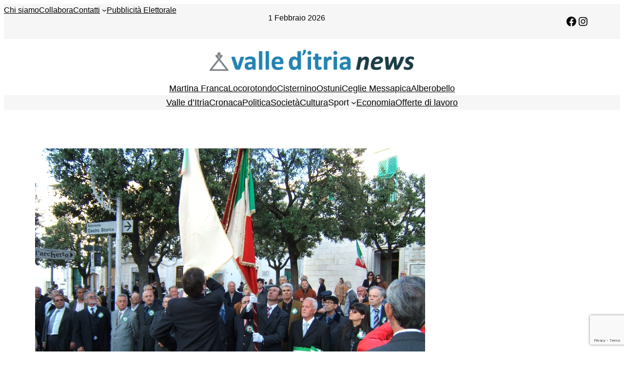

--- FILE ---
content_type: text/html; charset=utf-8
request_url: https://www.google.com/recaptcha/api2/anchor?ar=1&k=6Lcuco4UAAAAAIa7q08-UxYXfqz0UL0rJTDal7rf&co=aHR0cHM6Ly93d3cudmFsbGVkaXRyaWFuZXdzLml0OjQ0Mw..&hl=en&v=N67nZn4AqZkNcbeMu4prBgzg&size=invisible&anchor-ms=20000&execute-ms=30000&cb=53wgs680g5g8
body_size: 48710
content:
<!DOCTYPE HTML><html dir="ltr" lang="en"><head><meta http-equiv="Content-Type" content="text/html; charset=UTF-8">
<meta http-equiv="X-UA-Compatible" content="IE=edge">
<title>reCAPTCHA</title>
<style type="text/css">
/* cyrillic-ext */
@font-face {
  font-family: 'Roboto';
  font-style: normal;
  font-weight: 400;
  font-stretch: 100%;
  src: url(//fonts.gstatic.com/s/roboto/v48/KFO7CnqEu92Fr1ME7kSn66aGLdTylUAMa3GUBHMdazTgWw.woff2) format('woff2');
  unicode-range: U+0460-052F, U+1C80-1C8A, U+20B4, U+2DE0-2DFF, U+A640-A69F, U+FE2E-FE2F;
}
/* cyrillic */
@font-face {
  font-family: 'Roboto';
  font-style: normal;
  font-weight: 400;
  font-stretch: 100%;
  src: url(//fonts.gstatic.com/s/roboto/v48/KFO7CnqEu92Fr1ME7kSn66aGLdTylUAMa3iUBHMdazTgWw.woff2) format('woff2');
  unicode-range: U+0301, U+0400-045F, U+0490-0491, U+04B0-04B1, U+2116;
}
/* greek-ext */
@font-face {
  font-family: 'Roboto';
  font-style: normal;
  font-weight: 400;
  font-stretch: 100%;
  src: url(//fonts.gstatic.com/s/roboto/v48/KFO7CnqEu92Fr1ME7kSn66aGLdTylUAMa3CUBHMdazTgWw.woff2) format('woff2');
  unicode-range: U+1F00-1FFF;
}
/* greek */
@font-face {
  font-family: 'Roboto';
  font-style: normal;
  font-weight: 400;
  font-stretch: 100%;
  src: url(//fonts.gstatic.com/s/roboto/v48/KFO7CnqEu92Fr1ME7kSn66aGLdTylUAMa3-UBHMdazTgWw.woff2) format('woff2');
  unicode-range: U+0370-0377, U+037A-037F, U+0384-038A, U+038C, U+038E-03A1, U+03A3-03FF;
}
/* math */
@font-face {
  font-family: 'Roboto';
  font-style: normal;
  font-weight: 400;
  font-stretch: 100%;
  src: url(//fonts.gstatic.com/s/roboto/v48/KFO7CnqEu92Fr1ME7kSn66aGLdTylUAMawCUBHMdazTgWw.woff2) format('woff2');
  unicode-range: U+0302-0303, U+0305, U+0307-0308, U+0310, U+0312, U+0315, U+031A, U+0326-0327, U+032C, U+032F-0330, U+0332-0333, U+0338, U+033A, U+0346, U+034D, U+0391-03A1, U+03A3-03A9, U+03B1-03C9, U+03D1, U+03D5-03D6, U+03F0-03F1, U+03F4-03F5, U+2016-2017, U+2034-2038, U+203C, U+2040, U+2043, U+2047, U+2050, U+2057, U+205F, U+2070-2071, U+2074-208E, U+2090-209C, U+20D0-20DC, U+20E1, U+20E5-20EF, U+2100-2112, U+2114-2115, U+2117-2121, U+2123-214F, U+2190, U+2192, U+2194-21AE, U+21B0-21E5, U+21F1-21F2, U+21F4-2211, U+2213-2214, U+2216-22FF, U+2308-230B, U+2310, U+2319, U+231C-2321, U+2336-237A, U+237C, U+2395, U+239B-23B7, U+23D0, U+23DC-23E1, U+2474-2475, U+25AF, U+25B3, U+25B7, U+25BD, U+25C1, U+25CA, U+25CC, U+25FB, U+266D-266F, U+27C0-27FF, U+2900-2AFF, U+2B0E-2B11, U+2B30-2B4C, U+2BFE, U+3030, U+FF5B, U+FF5D, U+1D400-1D7FF, U+1EE00-1EEFF;
}
/* symbols */
@font-face {
  font-family: 'Roboto';
  font-style: normal;
  font-weight: 400;
  font-stretch: 100%;
  src: url(//fonts.gstatic.com/s/roboto/v48/KFO7CnqEu92Fr1ME7kSn66aGLdTylUAMaxKUBHMdazTgWw.woff2) format('woff2');
  unicode-range: U+0001-000C, U+000E-001F, U+007F-009F, U+20DD-20E0, U+20E2-20E4, U+2150-218F, U+2190, U+2192, U+2194-2199, U+21AF, U+21E6-21F0, U+21F3, U+2218-2219, U+2299, U+22C4-22C6, U+2300-243F, U+2440-244A, U+2460-24FF, U+25A0-27BF, U+2800-28FF, U+2921-2922, U+2981, U+29BF, U+29EB, U+2B00-2BFF, U+4DC0-4DFF, U+FFF9-FFFB, U+10140-1018E, U+10190-1019C, U+101A0, U+101D0-101FD, U+102E0-102FB, U+10E60-10E7E, U+1D2C0-1D2D3, U+1D2E0-1D37F, U+1F000-1F0FF, U+1F100-1F1AD, U+1F1E6-1F1FF, U+1F30D-1F30F, U+1F315, U+1F31C, U+1F31E, U+1F320-1F32C, U+1F336, U+1F378, U+1F37D, U+1F382, U+1F393-1F39F, U+1F3A7-1F3A8, U+1F3AC-1F3AF, U+1F3C2, U+1F3C4-1F3C6, U+1F3CA-1F3CE, U+1F3D4-1F3E0, U+1F3ED, U+1F3F1-1F3F3, U+1F3F5-1F3F7, U+1F408, U+1F415, U+1F41F, U+1F426, U+1F43F, U+1F441-1F442, U+1F444, U+1F446-1F449, U+1F44C-1F44E, U+1F453, U+1F46A, U+1F47D, U+1F4A3, U+1F4B0, U+1F4B3, U+1F4B9, U+1F4BB, U+1F4BF, U+1F4C8-1F4CB, U+1F4D6, U+1F4DA, U+1F4DF, U+1F4E3-1F4E6, U+1F4EA-1F4ED, U+1F4F7, U+1F4F9-1F4FB, U+1F4FD-1F4FE, U+1F503, U+1F507-1F50B, U+1F50D, U+1F512-1F513, U+1F53E-1F54A, U+1F54F-1F5FA, U+1F610, U+1F650-1F67F, U+1F687, U+1F68D, U+1F691, U+1F694, U+1F698, U+1F6AD, U+1F6B2, U+1F6B9-1F6BA, U+1F6BC, U+1F6C6-1F6CF, U+1F6D3-1F6D7, U+1F6E0-1F6EA, U+1F6F0-1F6F3, U+1F6F7-1F6FC, U+1F700-1F7FF, U+1F800-1F80B, U+1F810-1F847, U+1F850-1F859, U+1F860-1F887, U+1F890-1F8AD, U+1F8B0-1F8BB, U+1F8C0-1F8C1, U+1F900-1F90B, U+1F93B, U+1F946, U+1F984, U+1F996, U+1F9E9, U+1FA00-1FA6F, U+1FA70-1FA7C, U+1FA80-1FA89, U+1FA8F-1FAC6, U+1FACE-1FADC, U+1FADF-1FAE9, U+1FAF0-1FAF8, U+1FB00-1FBFF;
}
/* vietnamese */
@font-face {
  font-family: 'Roboto';
  font-style: normal;
  font-weight: 400;
  font-stretch: 100%;
  src: url(//fonts.gstatic.com/s/roboto/v48/KFO7CnqEu92Fr1ME7kSn66aGLdTylUAMa3OUBHMdazTgWw.woff2) format('woff2');
  unicode-range: U+0102-0103, U+0110-0111, U+0128-0129, U+0168-0169, U+01A0-01A1, U+01AF-01B0, U+0300-0301, U+0303-0304, U+0308-0309, U+0323, U+0329, U+1EA0-1EF9, U+20AB;
}
/* latin-ext */
@font-face {
  font-family: 'Roboto';
  font-style: normal;
  font-weight: 400;
  font-stretch: 100%;
  src: url(//fonts.gstatic.com/s/roboto/v48/KFO7CnqEu92Fr1ME7kSn66aGLdTylUAMa3KUBHMdazTgWw.woff2) format('woff2');
  unicode-range: U+0100-02BA, U+02BD-02C5, U+02C7-02CC, U+02CE-02D7, U+02DD-02FF, U+0304, U+0308, U+0329, U+1D00-1DBF, U+1E00-1E9F, U+1EF2-1EFF, U+2020, U+20A0-20AB, U+20AD-20C0, U+2113, U+2C60-2C7F, U+A720-A7FF;
}
/* latin */
@font-face {
  font-family: 'Roboto';
  font-style: normal;
  font-weight: 400;
  font-stretch: 100%;
  src: url(//fonts.gstatic.com/s/roboto/v48/KFO7CnqEu92Fr1ME7kSn66aGLdTylUAMa3yUBHMdazQ.woff2) format('woff2');
  unicode-range: U+0000-00FF, U+0131, U+0152-0153, U+02BB-02BC, U+02C6, U+02DA, U+02DC, U+0304, U+0308, U+0329, U+2000-206F, U+20AC, U+2122, U+2191, U+2193, U+2212, U+2215, U+FEFF, U+FFFD;
}
/* cyrillic-ext */
@font-face {
  font-family: 'Roboto';
  font-style: normal;
  font-weight: 500;
  font-stretch: 100%;
  src: url(//fonts.gstatic.com/s/roboto/v48/KFO7CnqEu92Fr1ME7kSn66aGLdTylUAMa3GUBHMdazTgWw.woff2) format('woff2');
  unicode-range: U+0460-052F, U+1C80-1C8A, U+20B4, U+2DE0-2DFF, U+A640-A69F, U+FE2E-FE2F;
}
/* cyrillic */
@font-face {
  font-family: 'Roboto';
  font-style: normal;
  font-weight: 500;
  font-stretch: 100%;
  src: url(//fonts.gstatic.com/s/roboto/v48/KFO7CnqEu92Fr1ME7kSn66aGLdTylUAMa3iUBHMdazTgWw.woff2) format('woff2');
  unicode-range: U+0301, U+0400-045F, U+0490-0491, U+04B0-04B1, U+2116;
}
/* greek-ext */
@font-face {
  font-family: 'Roboto';
  font-style: normal;
  font-weight: 500;
  font-stretch: 100%;
  src: url(//fonts.gstatic.com/s/roboto/v48/KFO7CnqEu92Fr1ME7kSn66aGLdTylUAMa3CUBHMdazTgWw.woff2) format('woff2');
  unicode-range: U+1F00-1FFF;
}
/* greek */
@font-face {
  font-family: 'Roboto';
  font-style: normal;
  font-weight: 500;
  font-stretch: 100%;
  src: url(//fonts.gstatic.com/s/roboto/v48/KFO7CnqEu92Fr1ME7kSn66aGLdTylUAMa3-UBHMdazTgWw.woff2) format('woff2');
  unicode-range: U+0370-0377, U+037A-037F, U+0384-038A, U+038C, U+038E-03A1, U+03A3-03FF;
}
/* math */
@font-face {
  font-family: 'Roboto';
  font-style: normal;
  font-weight: 500;
  font-stretch: 100%;
  src: url(//fonts.gstatic.com/s/roboto/v48/KFO7CnqEu92Fr1ME7kSn66aGLdTylUAMawCUBHMdazTgWw.woff2) format('woff2');
  unicode-range: U+0302-0303, U+0305, U+0307-0308, U+0310, U+0312, U+0315, U+031A, U+0326-0327, U+032C, U+032F-0330, U+0332-0333, U+0338, U+033A, U+0346, U+034D, U+0391-03A1, U+03A3-03A9, U+03B1-03C9, U+03D1, U+03D5-03D6, U+03F0-03F1, U+03F4-03F5, U+2016-2017, U+2034-2038, U+203C, U+2040, U+2043, U+2047, U+2050, U+2057, U+205F, U+2070-2071, U+2074-208E, U+2090-209C, U+20D0-20DC, U+20E1, U+20E5-20EF, U+2100-2112, U+2114-2115, U+2117-2121, U+2123-214F, U+2190, U+2192, U+2194-21AE, U+21B0-21E5, U+21F1-21F2, U+21F4-2211, U+2213-2214, U+2216-22FF, U+2308-230B, U+2310, U+2319, U+231C-2321, U+2336-237A, U+237C, U+2395, U+239B-23B7, U+23D0, U+23DC-23E1, U+2474-2475, U+25AF, U+25B3, U+25B7, U+25BD, U+25C1, U+25CA, U+25CC, U+25FB, U+266D-266F, U+27C0-27FF, U+2900-2AFF, U+2B0E-2B11, U+2B30-2B4C, U+2BFE, U+3030, U+FF5B, U+FF5D, U+1D400-1D7FF, U+1EE00-1EEFF;
}
/* symbols */
@font-face {
  font-family: 'Roboto';
  font-style: normal;
  font-weight: 500;
  font-stretch: 100%;
  src: url(//fonts.gstatic.com/s/roboto/v48/KFO7CnqEu92Fr1ME7kSn66aGLdTylUAMaxKUBHMdazTgWw.woff2) format('woff2');
  unicode-range: U+0001-000C, U+000E-001F, U+007F-009F, U+20DD-20E0, U+20E2-20E4, U+2150-218F, U+2190, U+2192, U+2194-2199, U+21AF, U+21E6-21F0, U+21F3, U+2218-2219, U+2299, U+22C4-22C6, U+2300-243F, U+2440-244A, U+2460-24FF, U+25A0-27BF, U+2800-28FF, U+2921-2922, U+2981, U+29BF, U+29EB, U+2B00-2BFF, U+4DC0-4DFF, U+FFF9-FFFB, U+10140-1018E, U+10190-1019C, U+101A0, U+101D0-101FD, U+102E0-102FB, U+10E60-10E7E, U+1D2C0-1D2D3, U+1D2E0-1D37F, U+1F000-1F0FF, U+1F100-1F1AD, U+1F1E6-1F1FF, U+1F30D-1F30F, U+1F315, U+1F31C, U+1F31E, U+1F320-1F32C, U+1F336, U+1F378, U+1F37D, U+1F382, U+1F393-1F39F, U+1F3A7-1F3A8, U+1F3AC-1F3AF, U+1F3C2, U+1F3C4-1F3C6, U+1F3CA-1F3CE, U+1F3D4-1F3E0, U+1F3ED, U+1F3F1-1F3F3, U+1F3F5-1F3F7, U+1F408, U+1F415, U+1F41F, U+1F426, U+1F43F, U+1F441-1F442, U+1F444, U+1F446-1F449, U+1F44C-1F44E, U+1F453, U+1F46A, U+1F47D, U+1F4A3, U+1F4B0, U+1F4B3, U+1F4B9, U+1F4BB, U+1F4BF, U+1F4C8-1F4CB, U+1F4D6, U+1F4DA, U+1F4DF, U+1F4E3-1F4E6, U+1F4EA-1F4ED, U+1F4F7, U+1F4F9-1F4FB, U+1F4FD-1F4FE, U+1F503, U+1F507-1F50B, U+1F50D, U+1F512-1F513, U+1F53E-1F54A, U+1F54F-1F5FA, U+1F610, U+1F650-1F67F, U+1F687, U+1F68D, U+1F691, U+1F694, U+1F698, U+1F6AD, U+1F6B2, U+1F6B9-1F6BA, U+1F6BC, U+1F6C6-1F6CF, U+1F6D3-1F6D7, U+1F6E0-1F6EA, U+1F6F0-1F6F3, U+1F6F7-1F6FC, U+1F700-1F7FF, U+1F800-1F80B, U+1F810-1F847, U+1F850-1F859, U+1F860-1F887, U+1F890-1F8AD, U+1F8B0-1F8BB, U+1F8C0-1F8C1, U+1F900-1F90B, U+1F93B, U+1F946, U+1F984, U+1F996, U+1F9E9, U+1FA00-1FA6F, U+1FA70-1FA7C, U+1FA80-1FA89, U+1FA8F-1FAC6, U+1FACE-1FADC, U+1FADF-1FAE9, U+1FAF0-1FAF8, U+1FB00-1FBFF;
}
/* vietnamese */
@font-face {
  font-family: 'Roboto';
  font-style: normal;
  font-weight: 500;
  font-stretch: 100%;
  src: url(//fonts.gstatic.com/s/roboto/v48/KFO7CnqEu92Fr1ME7kSn66aGLdTylUAMa3OUBHMdazTgWw.woff2) format('woff2');
  unicode-range: U+0102-0103, U+0110-0111, U+0128-0129, U+0168-0169, U+01A0-01A1, U+01AF-01B0, U+0300-0301, U+0303-0304, U+0308-0309, U+0323, U+0329, U+1EA0-1EF9, U+20AB;
}
/* latin-ext */
@font-face {
  font-family: 'Roboto';
  font-style: normal;
  font-weight: 500;
  font-stretch: 100%;
  src: url(//fonts.gstatic.com/s/roboto/v48/KFO7CnqEu92Fr1ME7kSn66aGLdTylUAMa3KUBHMdazTgWw.woff2) format('woff2');
  unicode-range: U+0100-02BA, U+02BD-02C5, U+02C7-02CC, U+02CE-02D7, U+02DD-02FF, U+0304, U+0308, U+0329, U+1D00-1DBF, U+1E00-1E9F, U+1EF2-1EFF, U+2020, U+20A0-20AB, U+20AD-20C0, U+2113, U+2C60-2C7F, U+A720-A7FF;
}
/* latin */
@font-face {
  font-family: 'Roboto';
  font-style: normal;
  font-weight: 500;
  font-stretch: 100%;
  src: url(//fonts.gstatic.com/s/roboto/v48/KFO7CnqEu92Fr1ME7kSn66aGLdTylUAMa3yUBHMdazQ.woff2) format('woff2');
  unicode-range: U+0000-00FF, U+0131, U+0152-0153, U+02BB-02BC, U+02C6, U+02DA, U+02DC, U+0304, U+0308, U+0329, U+2000-206F, U+20AC, U+2122, U+2191, U+2193, U+2212, U+2215, U+FEFF, U+FFFD;
}
/* cyrillic-ext */
@font-face {
  font-family: 'Roboto';
  font-style: normal;
  font-weight: 900;
  font-stretch: 100%;
  src: url(//fonts.gstatic.com/s/roboto/v48/KFO7CnqEu92Fr1ME7kSn66aGLdTylUAMa3GUBHMdazTgWw.woff2) format('woff2');
  unicode-range: U+0460-052F, U+1C80-1C8A, U+20B4, U+2DE0-2DFF, U+A640-A69F, U+FE2E-FE2F;
}
/* cyrillic */
@font-face {
  font-family: 'Roboto';
  font-style: normal;
  font-weight: 900;
  font-stretch: 100%;
  src: url(//fonts.gstatic.com/s/roboto/v48/KFO7CnqEu92Fr1ME7kSn66aGLdTylUAMa3iUBHMdazTgWw.woff2) format('woff2');
  unicode-range: U+0301, U+0400-045F, U+0490-0491, U+04B0-04B1, U+2116;
}
/* greek-ext */
@font-face {
  font-family: 'Roboto';
  font-style: normal;
  font-weight: 900;
  font-stretch: 100%;
  src: url(//fonts.gstatic.com/s/roboto/v48/KFO7CnqEu92Fr1ME7kSn66aGLdTylUAMa3CUBHMdazTgWw.woff2) format('woff2');
  unicode-range: U+1F00-1FFF;
}
/* greek */
@font-face {
  font-family: 'Roboto';
  font-style: normal;
  font-weight: 900;
  font-stretch: 100%;
  src: url(//fonts.gstatic.com/s/roboto/v48/KFO7CnqEu92Fr1ME7kSn66aGLdTylUAMa3-UBHMdazTgWw.woff2) format('woff2');
  unicode-range: U+0370-0377, U+037A-037F, U+0384-038A, U+038C, U+038E-03A1, U+03A3-03FF;
}
/* math */
@font-face {
  font-family: 'Roboto';
  font-style: normal;
  font-weight: 900;
  font-stretch: 100%;
  src: url(//fonts.gstatic.com/s/roboto/v48/KFO7CnqEu92Fr1ME7kSn66aGLdTylUAMawCUBHMdazTgWw.woff2) format('woff2');
  unicode-range: U+0302-0303, U+0305, U+0307-0308, U+0310, U+0312, U+0315, U+031A, U+0326-0327, U+032C, U+032F-0330, U+0332-0333, U+0338, U+033A, U+0346, U+034D, U+0391-03A1, U+03A3-03A9, U+03B1-03C9, U+03D1, U+03D5-03D6, U+03F0-03F1, U+03F4-03F5, U+2016-2017, U+2034-2038, U+203C, U+2040, U+2043, U+2047, U+2050, U+2057, U+205F, U+2070-2071, U+2074-208E, U+2090-209C, U+20D0-20DC, U+20E1, U+20E5-20EF, U+2100-2112, U+2114-2115, U+2117-2121, U+2123-214F, U+2190, U+2192, U+2194-21AE, U+21B0-21E5, U+21F1-21F2, U+21F4-2211, U+2213-2214, U+2216-22FF, U+2308-230B, U+2310, U+2319, U+231C-2321, U+2336-237A, U+237C, U+2395, U+239B-23B7, U+23D0, U+23DC-23E1, U+2474-2475, U+25AF, U+25B3, U+25B7, U+25BD, U+25C1, U+25CA, U+25CC, U+25FB, U+266D-266F, U+27C0-27FF, U+2900-2AFF, U+2B0E-2B11, U+2B30-2B4C, U+2BFE, U+3030, U+FF5B, U+FF5D, U+1D400-1D7FF, U+1EE00-1EEFF;
}
/* symbols */
@font-face {
  font-family: 'Roboto';
  font-style: normal;
  font-weight: 900;
  font-stretch: 100%;
  src: url(//fonts.gstatic.com/s/roboto/v48/KFO7CnqEu92Fr1ME7kSn66aGLdTylUAMaxKUBHMdazTgWw.woff2) format('woff2');
  unicode-range: U+0001-000C, U+000E-001F, U+007F-009F, U+20DD-20E0, U+20E2-20E4, U+2150-218F, U+2190, U+2192, U+2194-2199, U+21AF, U+21E6-21F0, U+21F3, U+2218-2219, U+2299, U+22C4-22C6, U+2300-243F, U+2440-244A, U+2460-24FF, U+25A0-27BF, U+2800-28FF, U+2921-2922, U+2981, U+29BF, U+29EB, U+2B00-2BFF, U+4DC0-4DFF, U+FFF9-FFFB, U+10140-1018E, U+10190-1019C, U+101A0, U+101D0-101FD, U+102E0-102FB, U+10E60-10E7E, U+1D2C0-1D2D3, U+1D2E0-1D37F, U+1F000-1F0FF, U+1F100-1F1AD, U+1F1E6-1F1FF, U+1F30D-1F30F, U+1F315, U+1F31C, U+1F31E, U+1F320-1F32C, U+1F336, U+1F378, U+1F37D, U+1F382, U+1F393-1F39F, U+1F3A7-1F3A8, U+1F3AC-1F3AF, U+1F3C2, U+1F3C4-1F3C6, U+1F3CA-1F3CE, U+1F3D4-1F3E0, U+1F3ED, U+1F3F1-1F3F3, U+1F3F5-1F3F7, U+1F408, U+1F415, U+1F41F, U+1F426, U+1F43F, U+1F441-1F442, U+1F444, U+1F446-1F449, U+1F44C-1F44E, U+1F453, U+1F46A, U+1F47D, U+1F4A3, U+1F4B0, U+1F4B3, U+1F4B9, U+1F4BB, U+1F4BF, U+1F4C8-1F4CB, U+1F4D6, U+1F4DA, U+1F4DF, U+1F4E3-1F4E6, U+1F4EA-1F4ED, U+1F4F7, U+1F4F9-1F4FB, U+1F4FD-1F4FE, U+1F503, U+1F507-1F50B, U+1F50D, U+1F512-1F513, U+1F53E-1F54A, U+1F54F-1F5FA, U+1F610, U+1F650-1F67F, U+1F687, U+1F68D, U+1F691, U+1F694, U+1F698, U+1F6AD, U+1F6B2, U+1F6B9-1F6BA, U+1F6BC, U+1F6C6-1F6CF, U+1F6D3-1F6D7, U+1F6E0-1F6EA, U+1F6F0-1F6F3, U+1F6F7-1F6FC, U+1F700-1F7FF, U+1F800-1F80B, U+1F810-1F847, U+1F850-1F859, U+1F860-1F887, U+1F890-1F8AD, U+1F8B0-1F8BB, U+1F8C0-1F8C1, U+1F900-1F90B, U+1F93B, U+1F946, U+1F984, U+1F996, U+1F9E9, U+1FA00-1FA6F, U+1FA70-1FA7C, U+1FA80-1FA89, U+1FA8F-1FAC6, U+1FACE-1FADC, U+1FADF-1FAE9, U+1FAF0-1FAF8, U+1FB00-1FBFF;
}
/* vietnamese */
@font-face {
  font-family: 'Roboto';
  font-style: normal;
  font-weight: 900;
  font-stretch: 100%;
  src: url(//fonts.gstatic.com/s/roboto/v48/KFO7CnqEu92Fr1ME7kSn66aGLdTylUAMa3OUBHMdazTgWw.woff2) format('woff2');
  unicode-range: U+0102-0103, U+0110-0111, U+0128-0129, U+0168-0169, U+01A0-01A1, U+01AF-01B0, U+0300-0301, U+0303-0304, U+0308-0309, U+0323, U+0329, U+1EA0-1EF9, U+20AB;
}
/* latin-ext */
@font-face {
  font-family: 'Roboto';
  font-style: normal;
  font-weight: 900;
  font-stretch: 100%;
  src: url(//fonts.gstatic.com/s/roboto/v48/KFO7CnqEu92Fr1ME7kSn66aGLdTylUAMa3KUBHMdazTgWw.woff2) format('woff2');
  unicode-range: U+0100-02BA, U+02BD-02C5, U+02C7-02CC, U+02CE-02D7, U+02DD-02FF, U+0304, U+0308, U+0329, U+1D00-1DBF, U+1E00-1E9F, U+1EF2-1EFF, U+2020, U+20A0-20AB, U+20AD-20C0, U+2113, U+2C60-2C7F, U+A720-A7FF;
}
/* latin */
@font-face {
  font-family: 'Roboto';
  font-style: normal;
  font-weight: 900;
  font-stretch: 100%;
  src: url(//fonts.gstatic.com/s/roboto/v48/KFO7CnqEu92Fr1ME7kSn66aGLdTylUAMa3yUBHMdazQ.woff2) format('woff2');
  unicode-range: U+0000-00FF, U+0131, U+0152-0153, U+02BB-02BC, U+02C6, U+02DA, U+02DC, U+0304, U+0308, U+0329, U+2000-206F, U+20AC, U+2122, U+2191, U+2193, U+2212, U+2215, U+FEFF, U+FFFD;
}

</style>
<link rel="stylesheet" type="text/css" href="https://www.gstatic.com/recaptcha/releases/N67nZn4AqZkNcbeMu4prBgzg/styles__ltr.css">
<script nonce="e1jqT8_byrXawXAz0ghkrw" type="text/javascript">window['__recaptcha_api'] = 'https://www.google.com/recaptcha/api2/';</script>
<script type="text/javascript" src="https://www.gstatic.com/recaptcha/releases/N67nZn4AqZkNcbeMu4prBgzg/recaptcha__en.js" nonce="e1jqT8_byrXawXAz0ghkrw">
      
    </script></head>
<body><div id="rc-anchor-alert" class="rc-anchor-alert"></div>
<input type="hidden" id="recaptcha-token" value="[base64]">
<script type="text/javascript" nonce="e1jqT8_byrXawXAz0ghkrw">
      recaptcha.anchor.Main.init("[\x22ainput\x22,[\x22bgdata\x22,\x22\x22,\[base64]/[base64]/[base64]/[base64]/[base64]/UltsKytdPUU6KEU8MjA0OD9SW2wrK109RT4+NnwxOTI6KChFJjY0NTEyKT09NTUyOTYmJk0rMTxjLmxlbmd0aCYmKGMuY2hhckNvZGVBdChNKzEpJjY0NTEyKT09NTYzMjA/[base64]/[base64]/[base64]/[base64]/[base64]/[base64]/[base64]\x22,\[base64]\\u003d\x22,\x22cijCpMKtEgE/w7HCjMKiwqFvT8KUw4clw6YSwr04NCZyY8KnwqZJwozCoV3Du8KaPDTCuj3DoMKdwoBFbEh0PyPCrcOtC8KIScKuW8Okw6ADwrXDjsOUMsOewr1sDMOZJUrDljdLwrLCrcORw4odw4bCr8KswpMfdcK/XcKOHcKHZcOwCRTDjhxJw4BswrrDhB5/wqnCvcKFwqDDqBsvQsOmw5codlknw6l1w71YFcKHd8KGw7HDsBk5e8KkFW7CtiALw6NVe2nCtcKQw6c3wqfCscKXG1c3woJCeRBPwq9SGsOQwodnecOuwpXCpU9owoXDoMOew6chdy5zJ8OJdx97wpFWJMKUw5nCmsKyw5AawpLDvXNgwp9AwoVZSBQYMMOWGF/[base64]/Ch8Otw5s6b1hCLcKeAT3CjBHCpUsBwp3DhsOpw4jDsznDqTBRHDFXSMKswp89EMO6w7NBwpJpDcKfwp/DucOLw4o7w7LCnxpBAhXCtcOow7hlTcKvw7bDmsKTw7zCoBQvwoJpfjUreXQSw45Twq13w5p8EsK1H8Oaw7LDvUhPHcOXw4vDncOpJlFuw5PCp17DiHHDrRHCgcKRZQZJAcOORMOLw6xfw7LCu3bClMOow7zCgsOPw50/bXRKTcOjRi3CrMOlMSgUw6sFwqHDkcOzw6HCt8Omwp/CpzlAw7/CosKzwplmwqHDjDVcwqPDqMKgw55MwpsrJcKJE8O5w4XDlk5FaTB3wrfDtsKlwpfClVPDpFnDgSrCqHXCjSzDn1kOwpITVgbCkcKYw4zCtcKKwoVsIgnCjcKUw6HDu1lfB8KMw53CsR1OwqN4N0Iywo4oDHbDikQZw6oCHFJjwo3Cv3AtwrhIE8KveyPDiWPCkcOgw6/DiMKPTsKjwoswwo/Ch8KLwrl0K8OswrDCo8KtBcK+WyfDjsOGJBHDh0ZeMcKTwpfCl8O4V8KBUMKmwo7CjWLDiwrDpjzCtx7Ck8OhGCoAw4BWw7HDrMK0JW/DqlvCkzsgw57CpMKOPMKkwp0Ew7NBwpzChcOcWMOEFkzCncKww47DlyfCt3LDucKJw7lwDsONYU0Rd8KOK8KOKMKPLUYHHMKowpAIKGbChMK+U8O6w58OwpsMZ0ZXw59LwqjDv8Kgf8Kpwo4Iw7/DjsKdwpHDnWAeRsKgwozDv0/[base64]/[base64]/[base64]/[base64]/DlsOuwqpZZyYYw512w6BIwrLDugrCkMKnw4MQwqlyw7XDsTIEMnXDmibCoFZQETAzX8KAwqFvY8O0wrbCv8KiPsOAwonCs8OyLzNdNDnDq8OYw4srSzPDk2ceDgwIPMOQJB/CocKHw5wlaDhvbAnDjcKDAMKqDcKlwqbDv8OGEWLDlWbDtAsPw4bDrsOkUUzCkwo6S0rDkwwvw4EZPcOMLALDnBvDl8K7UkkXHXbChS42w7wnWGYowrp7wr0UfGDDm8OXwovCh3hzY8KhKcKbY8OLbWw7O8KNKsKgwpAsw6TCrxV3GjrDpAEQM8KgL1l/[base64]/CpnrDiMK5D8KTw4LCpsO8wrrChjXCuVNMW3TCnQ0Fw4MQw77ChTLDpsK/w47DhxYCNcKaw7HDpMKvJ8ObwolEw7fDucO7wq3DucOSwqnCrcOiPCR4dCxRwqxKAsO5c8KJWysBAy99w7TDo8O8woFRwqHDsDwtwpoHwqnCvgvCpitlwpLDrSLDncK5VhoCIArCkMOudMOpwo1mb8O/wpDDpGjCnMKoGsObKD7DllQOwr7CkhrCuQQERMKWwpfDkyfDpsOyOMKkKnwHRsOZw6gyNzPCvDjCs1ZvIsOeP8OPwrvDgxrDk8OvQTPDqw/[base64]/[base64]/CqMOSw5nCvHXDs8Khw6TCh8OJwoR/ccO0acO3T8OhU8OwwrQRQ8KPUAFHw7LDvDsLw4BKw7PDnSfDnMOocsOHRRzDqsKGw4LDvQpdw6syNAI+w4cYW8KmCsOnw4RODzpwwp9oFRrChW9iYcKJTQlte8Ogw5fDsVhhW8O+UsKhcMK5Mz3CsgjChMOww5nDmsKWwqvDusKia8KdwoFeSMK/w51+w6XDkj5IwrlCw5PClh/DtH1yH8OSBMKXVyNxw5AfasK3OsOfWzxyFkjDqzrDmGrDjUzDpcOYL8OHwojDnQ5yw5MGTMKULBrCr8OVw6lzZlAzw78Yw4hgZcO1wo42N1bDjyYawpFpwowYRXk7w4nCmsOWVV/CrzjCgsKiW8K4M8KlAA55UsKkw5HCo8KLwrp3ScK8w4FQKhkbewPDv8KWwqhDwoFxMMKIw4YwJWV6CCnDpglxwqDCgsK1wobChH1bw7NjSxbCtsOcB3ttw6jCtMKidXsSLH/[base64]/[base64]/[base64]/AzTCkMO/wqvCoDN3w7UcSxRoL1t/wrYrRlwyYBkLCEjCszNHw6/Dny/CvcOow5nCiVReChETwqXDgErChMO0w5lDw6QfwqHDksKNwr4uVgzCusKqwo04wpxUwqXCscKTw7LDhXYVRD91w6p7PlgEcnHDi8Kxwr92ZGVmIko9woHDg1fDj0zDnS/CgAvDqcKyTBpXw5TDuClCw7jDkcOkKinDrcOlXcKdwqE4TMKRw4BrNkPDpXDDvSHDuQBpwp5Zw5sGQsKzw4Ecwo95DiZZw43CiiTDhH0Tw7N/dhHCtMKWKAo/wrEKc8OpVcOGwqnDtMKWUW9Jwrc7woMKJ8OJwpEzC8KZw6N+acKpwrlGZsOuwqg5GMKKK8OdBcKPOcO4W8OINQPClMK8w7tLwpXDth/Cjm3ClMKMwqkIXX1+L1fCscOhwqzDugDCgMKZYsK+EXYyasKnw4VHM8O4wpRbc8O1wp1xXsOeKMKrw5sLOMK1FMOawqbCi1JOw5NXFX/CpH7Cr8Obw6zDl2g8WhPDpcOLwqgYw6DCtsO5w7fDgXnCnhkdOEMuK8Kfwr5/[base64]/DmF3DvhLCusK5YwTCisOpw5jDvnvCi8Omwp7DqCVzw4PCmcOIDhhgwpwfw6sHMEvDskVmJMObwrw9w4vDvRdwwrBVZcOteMKlwqPCrcKpwpnCvlIAwo4MwofClsOvw4HDlnzDgMK7EMKrwrnDvA5ydRAeDCjDlMO2wr0ywp0GwqMYb8KLAMKWw5LDvy7ClB4/w49eFUfDicOTwq8SemYqAcK1wp1LYMO/VxI+w6Imw55dQQTDmcKSw5nCm8K5BAIGwqfDl8KPwpPDvBfDr2TDvC3CtMONw5dBw6E6w6vDnSfCjSkfwpM3dGrDtMKvJALDnMKTNDvCk8OzS8KCcS3DtcKIw5HDnkgfA8Khw4vDpSM/w4R9wojDtg9/w6ocUT5MWMK6wot/[base64]/DxXCkFfCmiFnwpkINMOqwpTDosK1VcOOw7vCq8Kzw45lOy3Dq8KcwpvCscOdeVPDi1x2wrjDry0+w43CklrCkGJ0T3BWWMOuHlhZVFXDgF3CscO6wrXClMOkFwvCu1TCvB8SfTPCqsO8w45AwpVxwqhxwrBYRTTCpX7DmMKOV8O/J8OidR8LwpvChlUaw4HCtlrCv8OEQ8OMOwbCksO9wp3DjcKAw7o8w5bDiMOuwoDCtm5DwrJxO1rDp8KVw4fCqcOAKBAWKnwHw6gWPcKVwqNMfMOKw7DDt8KhwpnCncKzwoYVw7DDnMKjwrh/woQDwobCgV5RUcKHTRJswoTDrMKVwrZzw7oGwqbDiS9TcMKZScOMOH8jDC1/Kms0RgXCtjnDriTCosKswpsXwoPDmsOdRHURWXpdwrFdHMOtwovDhMKqwrp9ccKiwqsMQsO2wpUjQsOHPmbCosKma3rCmsOlL10KLMOfw7ZMTgZ1DWLCisKuYlEPIB7Cv1QQw7fDsA1zwoPChgTDjQRNw4PCqsOZcxvChcOMUMKGw4hYYMO/w71WwpVbw5nCoMOSwooORCLDhsOmIGUDwq/CnhJzf8OrMAbDnWkweAjDlMKGdH7DtsOewp1Jwr/CpcObdMOOeDrCgMOVImp7BV4ff8KUPXw6wohwH8Ozw7XCiFhREmzCqzTCpxQUCcKhwqRSWxQWbEPCjMK2w7MJNcKtfsKnVBtWwpZ3wrLCmCnCv8Kaw4LDgsK4w5vDni5BwrXCtX0Rwo3Ds8KwHMKEw4nCnsKhf1fDq8KuT8KzLMKQw5xnLMO/a0XDisObIBTDusOTwqfDtcOzMcKaw7bDiHvCm8OCXsK4wrotBQ7DlcOUFsOwwqh6wr50w6UtT8KQUXJGwp5fw4M9O8Kxw67DjlgEU8OWYgxbwpXDjcOJwp8Dw4w9w6c/wpLDgcK7Q8OQFMO6wohUw7/[base64]/w5/Dujluw6Zdw6PDtFdbwqPDhSbCvsKVw6TDjMO/wp/DisKhW8OKfsKwAcOdwqVKwpdowrFtw5nCrMO1w7ECQ8O0e1HCtQjCuDvDksOAwqnCu2bDo8KkcQotfCvCpGzDh8O+VMOiWmPCkMKWPlkscsOeSVjCgsOzEsKCw6xfTUkxw53DpcKLwpPDvSkwwqnCrMK/a8KjKcOKDyHDpENHRwLDqi/CqAnDtDcNwq5HFMOhw7FYB8OkbcKWJMKmw6RRKCvDoMKsw49NGMOVwqlqwqjCkQ9Yw7LDpSdmfFBXExrCnMK5w6VmwqTDqcOLw5xww4fDsVEiw5kPSsKsYsOyc8Kvwp7CicKdNxvCjWQ2wpwpwr9Iwpkbw6R4NsOAw5zCgzsuFsOIBGLCrcKJKn/DlGRofxLDjSzDnE7DlMK1wqpZwodNGiLDshw2wqrCn8KYw6NIZcK1YE7Dpx/Dg8OZw69acMO3w45bdMOPwoDCtMKPw4nDnsK7w55aw4IMBMOKwosUw6DClhprRMO1wrTClDskw63ChsODADhFw7x8w6DCvsK3wp4eL8KwwpQ8wo/Dh8OrIcOFN8Oyw4oTJhTCh8OGw5RrOybCnHPCpypNwpjDt1NvwonCjcOSaMKcAi1Cwo/DvcKgfFHCvsKDfEDDgUvCsyvCtx11ecONSsOCXcOhw4o/w79LwrLDncK3worCkjTCr8OFwqIMwpPDqHDDnRZhahY+NGDCgMKlwqxSB8Oxwqp8woIowoANVsKpw4/DhMK0Xj4kfsOGwpgBwo/ClAxvbcOyek/DgsOKFMKnIsOAw4xnwpN/GMO5YMKiKcOWwpzDjsKVw7nDncOxBRvDkcOMwrkbwp/DiVhewrlXwojDowUwwqLCp2Nbwq/Ds8KOFVQlGMKpwrJtN0rDgXzDtMK8wpJhwrzCk1/CsMKxw50GegACwoo1w73CicKRccK8wpbDiMOiw642w7bCqcOHwqs6eMK7wqYpw4XCkQ8rOARcw7vDkmArw5LCi8K5IsOnwq5CFsO2b8Oiwo8fw6XCpcO6wqDDpUPDgz/[base64]/w4fCs8Kmw5fChsKpMMKdcEI0wrNjf8OLwoPCrBPCl8Kswp/CocKKPw/[base64]/DqMKtw6VOwp5jwo/ClzkHJcO0eRZjwpvDqlXDuMOpw4hCwqfCg8OdIU9sVcOBwoPCp8OtPcOAw6c/w4c2w4BiF8O1wqvCosO/[base64]/DjsODwoxIXmcPwobCmMKXwrFQRsOyQcK7wrF/ccKpwpd4w4/ClcONf8O4w5rDoMK3DFXDjj/Dh8OTw5bCicO1Q21SDMOSVsOZwqABwqAeEx4jDiUvwpfClQnDpsKFOwDClAnCmmlvQmPDoj8oOMKcZMOdBU/CsRHDkMKowqd3wpcWCjzCksKow4wBKCvCuwDDlHZjHMOTwoPDgEVJw6rCr8O2FmYzw4vCnsOzZmnCgklWw4p0ecORacK3w7/[base64]/wpnCgsKSRMKxw6s+NHJ9w4EYwo5hfWp6wrk1GsK0wqQPVALDpRx3EXDChMK/w6TDq8OAw6BPFm/CoSfCnB3DgMKABXLCh1/CqcO5w51YwpnCj8KCdsKmw7YmRglkwpDDqMKGeEdCH8OAY8ORPlPDk8O0woV9VsOSAzQqw5bCvsO2RcKGw5rDhFrCuX91GCIrI0nDkMKKw5TCqnseOsK/FMOTw6/DtcO0I8Otw64oIMONwq8CwoBMwrzCk8KkCMKcwpjDgMKpJcOWw5DDncOFw6/DtEzDrnNnw7cVMMKPwobCvcKQYcK/w6XDosO/Jgdgw5rDrsOPI8KweMKswpgIUcOBNMOLw5EEVcK9QTxxwr/Ci8KBIDR8K8KLwoLDuQsLSm/CncORGsO8TlczQmTDocKEBCFuPEYtKMOsXQzDnsOxD8K6IsO+w6PCtcOIS2HCp2hNwqzDiMOtwr7Dl8O/eAXDq0bDmsOEwoFAdQXCisO4wqrCg8KAG8OWw5s+MUPCoH9qEBTDncKfHjbDuH7DvD1Gw79RfjzCunYEw4XDuCszwrXCksOdw6vCiw7DuMKXwpRfwp7Dh8Kmw65mw4dfwrPDrB7CncOLEXEREMKoAww8QcO8w4LCisKBw6nDm8ODw4PCjsO8SmzDiMKYwo/DkcOxYkYPw6glExh1ZsOaDMOfGsKpw6gLwqZAPR1Twp3Dl2B6wqoPw4DCs1Q1wqzCgMKvwoXCnz9hUidnbgLChcOVACowwoNwccONw4hLdMO1KcOew4zDuC/DpcOlwrzCpR5ZwrrDoRvCtsKdYMKkw7nCkxEjw6thEsOaw6VqAVHCqxEadcOywpXCq8Oww7TClF9twoxhNXfDlg/CunHDm8ONZQMww7/Dj8Klwr/Dp8KawrDCosOrGBnCpcKMw5HCqSYIwrvDlXjDtMO2P8K/[base64]/CrMKmaQxwaxrDsMOcwqLDjhNOXMK5w7zCgz4NLn3DuSDDs10dwotnEMKXw7vCr8K1IXxVw7bCoHvDkwFnw4wEwpjCnnczPhkcwrfCrsKdAsK5JmHCpW/DlsKBwrzDuH9FS8KlRnLDixzCgcOdwrp8bD/[base64]/DpMOQw5vDv13DrUcqCsKcFH7CkGXDsMOPwoZZe8KsNisVRMKkwrHCni3DvsK8WMOaw6zCrMK8woU/eTPChWrDhAopw4hgwrbDqcKAw63CpMK+w4/DgwFwRcKUfkszZVfDi2MowrfDkHnCimTCpsOQwqtiw4cpLsKyf8OKZsKcw5Q6Sj7Dr8O3wpZFGsKje1rCu8OrwqLDtsOVRBvClTQGMsKdw4zCsWbCjF/CrADCqsK/FcOhw7B2P8O9Sw0UKMOsw7TDqMKew4ZrV0/Dq8Otw7TDojrDjB3CkFsREcOFZsO7wqbCg8OOwrjDliPDpcKcWsKUFUXDpsOEwq5UQ3rDsx/DqMOMYiBew7t+w4J/w7ZXw43Cm8O2ccOqw6zDmcOwVhwvwoQlw6MdM8OXCVRuwpFVwrvCisOOZyZ1LsOIwoPChMO0wqvCnDImG8OYJcObRB0VCHrCoHQ/w6/DjcOfwrLChMKAw6rDkMKww78bwqjDsFAOwo8nMT56R8Olw6XDiizDgijCvC4lw4zCr8OME2DCjyR5X1LCrGnCl18Hw4NMw5HDgsKjw6/DmH/DvsOdw5nCmsOxw6VMG8K4JcO1DTFeLX4+asK4w44jwo1ywp1Sw5Qxw7RUw5crw67Di8O0KgdzwrJVST3DvsKAOcKMw7jCv8KhNMOcGz7CnALCj8K0Yg/CnsKjwpzCmsOtZcKAWcO2PMOGchvDscODTRAzwo54PcOXw5oJwoTDrMKrBRddwrknQcK/b8KmETjDvELDicKHHsO1bsOZb8KGcV9Nw4sowoJ9wrhaesO8w4bCt0HDuMOqw53Ci8Ogw7PCrMKaw7fCnMOmw7/DmD9EfFJCWMKOwpA8ZVfCnmXDvXXClsKEEcK6wr49fcKtLsKuXcKNMUJpM8KKD39sdTjDgiTDth57NcO9w4jDj8Ovw44yAHLDpnARwoLDvRXCsnBdw73DmMKpNBTCmVLCiMOSeWPDjFfCm8OvLMO/VsKxw43DisK1wrkQwq7ChsO9cirCtx3Cn0nDiFBBw7nDnkkxEEoWQ8OpQcK5w73DksK9AMKEwr8mMsOSwp3DucKTw6/DssKmwpvCiB3ChRXCqmtfIl7DvRfCnV7CiMOXcsK2W3IJE13CosKMPV/DoMOEw4XDssOkXg8TwprClgbCqcO/[base64]/Njxxw7B5w4jCpTvDvlbDlk/DmT10w4dgTMKqXGXDsgUdZCMvRMKIwrzCrhF2w4fDncOlw5DDgmZYNQZuw6HDrRnDqVEvHj5NHcKfwoJBKcOzw4LCg1gqCMOIw6jDsMKuXsKMN8OvwrkZYcOgXUsRRMOsw5PCv8Knwpc7w4U9SVzCgQbDmMOTw43DocO9cBddZjkjH33CnkHCjHXCjxFWwprCoF/ClBDDj8Kww7EUwrYqEV8eNsOcw7LClB0Gwp7Dv3NmwqTDoBADw4obwoB2w7kYwqfCv8OPPMOswphmY35Nw6bDrkXCkcKaYHRPwovCmQgTAsKGYAUCHFBlO8OZw7jDjMKOesKgwrnDpgXDoyDCuDELw7vDoCLDjzvDm8OIZAN/w7bDgB7DoX/[base64]/CrcOMHsOgw6HCiwvDoRnCkFxSWMK4fz0zw5bCmgBoQMO5wr7Cg1nDsiAJwq5YwqQnCVDDtUbDiXDCvTrCjl/ClGDCrcO+wpROw4Vfw4DCrlVFwqZBwp7CtWDDuMODw5HDgMOKPsO8wrp6OR93wofCisOZw54vw4HCucKJEgDDllPDq2bCv8OTUcOvw7Bdw7hmwrZSw7klw45Iw77Dk8KtLsOJwo/[base64]/ChMOhUmjDvsOeFhXDpGbCq8KUHirCgMO1worDlVQrw6gvw7xbAcKaD01TYysew6xcwr3DuDUXZcONVsK1T8Ozw4LClMOKWQDCoMKoKsKJI8Orw6I0w7Urw6/[base64]/wpvCulHDrsKvfgXCpwLCscOew55sPCPDuENEw7oIw6s/Fn/DrcOyw7RFB17CpcKLbgDDnUQdwp7CgTvCpU/DqDc1wqTDnzvDrQBxKEh2w4DCuHrCmcKPWSNzTsOpPUHDo8OPwrTDsBLCi8K7dVF9w5RIwqF1WwbCjg/DrcKWw6glw4PDlwrDuFckwpjDkQceHG4Cw54KwqnDoMOxw6I3w5pMZ8ONUXgGDydySHXCm8KBw7otwowbwrDDusOBMsKMU8ONAyHCj23DtMO5QyM4H0ALw7sQOT3Dl8OId8K3wqnCo3bCtMKZwr/DocKywo/CpBrCi8O3VlbCnMOewr3DvsKxw5zDn8OZAArCqFDDgsOrw5vCscOaHMOPw7zDihkSCBxFUMO4KRB6F8OGCsOVUERqw4HCssO9a8KHZkU+w4LDv0wRwqM5BMKvwp/CjVgHw5gON8KHw7rCocO8w7LCjcKsKMKAdT5wCQ/DksOqw7sywrs1TkEDwrvDqWLDvsK0w47DqsOIwp7CicOWwrsldcKiUifCmVLDmMO0wqZ4K8KMflXConjCmcOzw4bDhMOebiHCrcOSSHzCiGEqBMOswqrDvsOQw7dTP2tQN2jCrMKGwrtldsO7RHHDsMO9M0rCp8KvwqR/U8K3BsKgW8K4OsKcwqZuw5PCvC4dw7hxw6nDlEsZwozCrzkEwrTDjyRiMsO1w6tjw5XDvQvChR4Ow6DCqcOEw7DCmcOfw4daG0BZXETDsEhXTsOnVX3Dg8Ktbih0RcOKwqYHCSQ/d8O6w4PDsB7Dn8OKScOfKcKBBMKnw5BWWiZweywoeCJjwqfDoW8rEQVww7N0w5o5w57DkTF/bCVoD23Cl8Knw6xDUTQwaMOTwpjDjgLDscOiKEDDvjF+GzpLwoTCgFcFwpc5OhTChMOmw4DCnEvCrlrDlhUswrfDu8Kkw5k/w5NvY1XCq8K2w7LDiMObZsOGA8OTwpNMw5ZpKQXDj8OZwozCszUYXX3Cq8O6ccKtw6ZZwo/Co01hPMOuPsKRQEvCgEAsGmLDgnHDosOiwpczSsKqHsKJwpF+P8KsDsOmwqXCmWXClsOvw4hwZMO3bRwrYMONw53CocKlw7rCnkVaw4JKwo7CnUgqL2JFw4HDgSnDplpOYhwVaQx9w4HDgAFEDAJnR8Kcw6Q/w4jCj8KJS8O8woQbH8O3G8OTUFlJwrLDhFbCpMO8woDCilzCvVfDiCFIRBkiOFIYT8OtwohKw4kFCChXwqfCpTsawq7Cnkxhw5MHeRXDllBPw7TDlMKswrVJS0rCrWXDr8KaLMKnwrfDiU0xJ8KIwpDDrMKtDU8mwpLDssOXTMOTw5zCiR/DlV8YScK6w7/DvMO0esK+wrFWw4MeIyrCscKwezY/LBbCngfCjcKZwojDmsOGw47Dq8KzccKlwqnCpQHDpT7CmDAYwpnCssK6eMK4UsKWO19ewpgvwoF5cBXDiAZGw4HCiy7CkXl4woXDsxfDp1gEw43Do3Ujw58Rw7fCvQvCvCI3w5HCmWVlF3NyT0/DiDgGIsOnVl3CisOhQcKOwodwCsKQwrfCjsOQw7HCuxbCg216PTIPMHk5w4XDjDpcXR/Cu21pwovCk8O6w7NlHcO+wrfDs0cqIsK9HivCoSbCsGgIwrPCqcKLMhJ4w6fDiArCvsOVYcKaw5sPwpgOw5cESMKhLMK/w5jDkMKaDiR3w5DCn8K6w6Q0XcOcw4nCqQTCrsOew6w/w4zDhsK0w7DCvcKqw7PCg8KQw6ddwo/DgcK+PzslS8KTwpHDssOAw68MEBs7wop4Yn/Doh7DisOZwovCq8KtWMO4RzfDuygPwroJwrdGwoXClmDCtcKlYCrCukjDi8KWworDjhXDpETCscOUwoFGNQ/[base64]/Cr8KfSMOmwrPDiMOUfsKiw6kWOMKgwrskwrzCrcKWWWJCwqU+w5Fnwp8Ww47DkMKle8K+wqZ9fQPCmmwaw44RLDA0wqghw5nDhsO8wrXDtcKWwr8rwo5gT0bDhMOSw5TDhibDhMKgX8Kmw6fDhsKZS8KvT8OJfgHDl8KKYWzDscKuFMOnSGTCjMO6acKcw7tWXcKjw4/CqXBzwoo6Z2shwp/DrUDCjcOGwrHDgMKvOilKw5DDjMOvwpbCpHnCmi9/wrVoFMOAYsOUw5XCrMKEwrzDlgHCucOhesKHLMKQwqzDvHxAY2QsWsKCTsK6XsKNwqfCmMKOw5QmwrEzw7bCqRZcw4jCpB7Do0PCsnjCokwjw7XDrMK2H8Kjw5oyRz94wpPCiMOScHHClXAWwpRDw4giKcKhUmQWYcKMLm/DqBJWwrAtwqnCu8OVTcKzZcKmwq1dwqjCnsK/f8O1DsKEfMKPDGgcwobCv8KiIyrChWHDn8OaBVItK2gCJVnCosKnOMOZw7tTEMK+w7NBF2TCpRXCgHDCqVLCmMOAdy/[base64]/KBLDrl9aNcKBw7HDqMKsPknCt0fDnMOAw53ChcK5fcOxw4DCoCrDocKjw5l7w4J2MQDCnTkDwpdlw4pCC2hLwpDDjcKDFsOCbnTDm2Iswp3DjcOsw6zDuUkdw6/CisKaRMKTLxxjO0TDhFNUS8KWwo/Dh1IKBk5ScSPCsxfDlCAnw7csOQLDoQjDoXJFI8Obw77Ch0zDhMOraU9qwrVPfGdVw4bDlcOWw6Egwps+w71Zw77DhRQJK1/CglI4XsKSAcKNwp7Doz3DgCfCpDgnDsKmwrtxMT7Ck8OSwoPChjLCpMOmw4fDimdWASDDukLDksKzwo5nw4/CrGlewrPDv240w4nDhnIcGMK2YcKNDsK2wpNxw7fDksOdFFXDj1PDvT/ClWXCt0LCh1XCqxfDr8KJDsOcZcOGPMKOcmDCuUdZwr7CvGICOGM/c17Dp0jDsEHCnsKQSR9UwpFawo9ww7TDicOafFg2w7LCqsK2wqbCl8KwwrDDk8KneF/CgWExC8KXwp3Dq0cNwrgBaGnCrhZqw6DCssKbawvCrcKkacOGw7/DkhcVO8O/wr/[base64]/JAjDkXPCrMKTwojCt8Otw5FIAXJgw4nChMOgfcKrw58ZwrLDq8OAwqTCr8KLE8Klw4XChGQLw68qZhwhw6IkccOEfxsOw44lwp3DrUAvw5nDmsKSRgwIYSnDrjvCv8OVw5/CvsKXwph2XlNMw5PCoy7Co8K4Sm1/woDCm8Opw7oRLXoZw6PDgnjChMK6wosHbMKebsKkwrDDhVrDvMKcwodzwrERMsOzw6A0dcKUwp/Ck8K+wpTCuGLDs8KBwopmwoZmwqVpVMOtw5VqwrPCqgBaA0HDssOww6EhfxUDw4HDhjDCucK9w5UIw5/DsTnDuCV9R2XDv1bDskQRNwTDtArCj8KDwqjCmcKJw68kY8O8VcOHw67DiTzCt03DmRXCn0TCuWLCk8ORwqA/woRHwrdASh/DkcOyw4bDt8O5wrjCsibCnsKtw6lBYXQvwpgkw54eSQDDkcODw7Qtw6FnMxbCtcKEYMKmbgYcwrJJFV3Cn8KlwqfDpsOcSFfCvAXCqsOcf8KYCcKDw6fCrMK3GWhiwr7CrMKVIcKRMibDu17ChcOVwr8UH2PCnR7CsMOfwpvDl0oAM8Ovw4s9wr4gwog3ZRRhCTw8w5/DnjcXC8Kgwo5ewo9Nw6vCmsKEw73Dt2obwr9Ww4cbfxF+woVPw4c6w6bDp0ozw5HCq8O0wqZtVcOPRcOOwoRJwpPCgEzCtcOlw6DDrsO+w6gDeMK5w6ALT8KHw7XDvMKVw4dIN8KGw7BUw6fCnnDChsOAwq4XRcK9e2Q5wrTCgMKhIsKiYVxwc8Ouw5dmcMK/ZsKNwrcqLSA0esO+EMK1wqF6MMOVX8Ozw7x0w4jDggjDnMOLw43Cg1zDgMOsKWXCrcKkVsKMOMO9wpDDr1x2esKvwqnCg8KhT8OUwqAtw7fDiQkEw6wDbcO4wqDDjMOpXsOzcmfCk0sOahpGYz3CoUHCgcOuPg8Vw6TCiSFZw6HDnMKuwq3CqcO4L0/[base64]/Co8O5wprDh8KQSsOQwoHCuSTCiB1zeFnDuiYvdmJAw4LDgsOwccKSw44uw4/DmlHDt8OXMUTClcOswr3CuEZzwosfwrHDpTDDlcOhwoBawrosBijDtgXCrcOBw6Uew5LCusK9woDCiMOYOF0Vw4XCmwAzeW/Ch8KDTsOaEsKDw6QLXsKxecKIwo8maltBG1xmwoTDkiTDpH0CC8OkY2/[base64]/[base64]/CmsOCwrvCtiHCpDzDpEjDowHClsKmXMKUwrkCwpBFLkFIwq/[base64]/[base64]/[base64]/CicK3wrJYS2fDjMKhVX7ChV8bw5pvMDhDIB9ywrbDrcOaw7/[base64]/[base64]/[base64]/DiQ9Yw6vCvxYtcsORa8OMH8OKF8O1UWzDlGtfw6fCkRbDggtTGMKiw68yw4/DpcOzSMOBJkrDncOqSMOQd8K/w6fDgsOzLChRWMObw63ClV/[base64]/DgcKIcC5bw6jCucOVD27CiMOICMKnJMOVwotlwoJEXMKMw4jDssOYYMO1BXTCtW/Cg8OHwpQgwpBaw6hVw4DCj1/[base64]/DQfCnjl0dnpkSyIUO8Ojw7rCosO2TcK2REsyNGrCqMOsYMO6I8KCw70lSMOzwo9BAcK7wrwYawBLGC8BeEAdVMOZEXTCql3CjS8Jw4R9woTCjcOJOmcfw7l8RMKfwqrCl8KYw5/CgMOxw5/DkcOTLsOvwqEqwrPCk0/Dm8KtRsO6fMOrfS7DmEFPw5QeWsOGwqzDgGEHwqMEYMKZCVzDm8OBw5pBwoHCjWgiw4rCil9Yw67DkjgjwqsWw4tCDkDCosOsccOvw6MkwovClcO/wqfDnVTCnsOoZMK/wrPDqMK2dMOmwrHCiULDrsOzOlnDj28GeMOdwpjChsKtNVZVw6pbwrUGRXw9bMOMwoHDrsKnwpTCvHPCrcOxw45CEmvCo8OzSsKhwo7CkHk2w73CgcOwwo92D8K2woMWLsKFHg/Cn8OKGwLDn0TCnAfDqALDp8Kcwpc/wozDgWpCKCVmw7rDimzCtTB0ZlpFUsKVd8KeU2jCh8OjeG4JV27Dkk3DtMOFw6cNwrLDtcK9w7Evw6Irw7jCuwHDtMKkZ0fCgnnCll8Tw6PDosK1w4lBa8KOw6DCnEUXw5nCo8KGwrRUw63CtlQ2F8KWTzbCisKcEMOOwrgWw7UsWl/Dg8KBZxfCsXtSwr4LEMOwwq/CrH7DkcKTwqwNw43Dthszwroow7HDvDHDg3zDo8Kzw4/CuS/DtsKDwp/Cr8OPwqIFw7TCrit+V2pqwpRSZcKOY8K4dsOnwqdjXAHChGfDqSPDqMKSbmPDr8K7woDCi3kDw4XCk8OkACfCuGVVE8KSelzDrBdJQAhzAMK8J0koGVLDjVnCtk/Du8KxwqDDhMOGVcKda0vDo8OwYgxNQcKSwpJpRUbDs3EfFcKCwqHDlcK+ecO2w53Ct1bDuMK3w704wojCujHDicOqwpJhwrIOwpnDjcK0E8KTw4FuwqfDjQ7DrRx6w7nDuC/[base64]/[base64]/ClsOpU3sUw7nCuE9DL8Oiw5PCpsOiwq0OFE/DmcO2b8OiNQXDpBLDjVnCvcKUGCTDox3DsRDDhMKiw5fDjEc+USg+YHE2IcK6O8K2woXCmDjDqVdbwpvCn3FVYwTDn1XCj8OHwqjCoTUGeMOSw608w78yw7/DhcKawqZGXMOVe3YxwqFBwpzCvMKJeTE1OSQawppCwqAFw5nCmmnCqsKLwrkuO8K+worChk/CojDDtMKJHgXDjQZ5JyvDn8KAaS8veyfDlcOZEjFUT8Obw5pPGsOIw5rDkhTCkW1Ew71aE11mw64/QHjDo1bCpzfCpMOlw6bCnAsVIVnCiVwvw5PCucKybmZKNmXDhjcXWcKYwprCn0TCgA3CocOzwrHDpR/ClEDClsOGwqXDu8KqZ8OWwolUMU4uXG3CiHHDvkZ7w4jDgsOuYQckMMO0wpbCtG3CrSlgwpTDiGk5WsKcAnHCrSbCk8KGK8O0DQ/Dr8OZbMKlbsKvw73DgAA3WgrDozJqwoU7wq3CtsK6bcK9GcKIMsOTw7PDssO+wpRjwrI9w7DDoXbCthYKJ2xlw4BMw4LClhNbcUUocA9lwqwdW1F/LsKEwqzCrTvCtC8rDMOKw68nw58WwpTCv8Owwo4TLk3DqcK2CnXCskAXwqZTwq/ChsO7ZsKww6hHw7rCrEpuN8ORw4TDgiXDikfDq8K+w4YQwq4qJwxKwqvDusOnw5jCsDcpw7LDm8K7w7AZBEdww6zDkBXCuH5yw6XDiF7DhDRRwpfDiALClWcOw4TCrznDgsOxKsO7ecK7wqzDn0PClsOIOsO2XnBCw6/[base64]/wqpQJXEXTX/CgMOyw7IAwqnDgMODIwtmQsKYcwjCgjXCrMK9YERISG7ChMKPexJoXyQPw6cGw4/DliLDrcO1O8O/Nm3Cq8KaPjnDk8ObCjgDworCmmbDpMKew4jDhsKQw5ctw4nDicOQclvDn1jCjnkOwpgEwrPCnituw7vCiiPDiRxFw4jCingZMcKMw5PCnzvDlxFDwqM5w6DCmsKOwpxlGHlUB8KWHcKrCsKOwqFgw4/Cu8Kdw7omNS8cQMKRJQQnYmUvw4HDhmzDqWdKbi4zw43Cnmd8w7PClyt9w6XDmS/DjsKMIMOiJXEQwr7CqsKZwqLDg8Onw7/DiMOUwrbDpsKdwqLDrEDDqVcuw4UxwrbDtGPCv8KXC3l0aikFwqctNEk+wr43A8K2ZEVxCHDDmMKEwr3Co8Kgwoo1w5hgwolTRm7Ds2fCmMOWWhxLwqRfAsOOdMKDw7FkRMO+w5c3w51jXHR2w4F+w4l8JsKFc3PCgm7CqTMdwr/DgcKfwpfDn8K/w63DiVrCl3jDscKrWMK/w73Ch8KkOcK2w4nClyhhw7YPIcKEw7Eowptvwo/[base64]/[base64]/wqXCslAnwpfCkcO8w49tLjhBwqrDj8OhXAprH2HDsMOhwrjDtTpHasKJwqvDr8OKwrbCi8K8bCTDl0zDocO/GcO8w7xAK0U/MEHDi147wp/DuHdwXsOGwr7CoMOoaQsewqYmwq7DtwbDqnAhwrMfWsOKDA54w6jDtm7CkBFkUnvCgTBvTsKwHMOjwp7Ds2E5wotTd8Ocw4LDjMK/[base64]/DsULClmLDuSDCmcKTwozDjcKEecOIQVoOw7B9ZWpPTcOiJH/Co8KALsKDw4wHBQnCjyA5b0XDhMKQw4Y/VsK1ZQlSw4kIwqATwohGw53CjlDCmcKmJFccWMOHXMOUX8KbQ2p9wqbCm2pQw5MYYC/CjcOrwpkBR0Yuw7p7wrDCqsKYfMKSDgEcRVHCpcOAVcOxZMOtSlc0RhPDu8OnEsO2woHDo3XDknpeYn/Drz0TP20ww5XCjj7DhRnCsWbChcOnw4nDnMOBMMOFDsOxwqJ7R3pgfcKfw5LCpcK8d8OeMhZYccOQw7lpw5jDqkRqwprDqcKqwphqwrYvw6PCs3XDmRnDoR/Cq8KnVsKgbDh2w5XDpXLDuiYAd03DnyTCu8ODw73DnsO7bjlSwqjDv8KkMErClMO4w5Vsw5JPW8KWLMOXLcK7wqRVZcK+w6Irw7rDml8OFwx1UsOqw4F7bcKJGnx/F3g2CMKKUsO9wrA/w7YmwoNOWMO9KcOTZ8OsT2HCiwxCw5Rkw63CvMOUZz5PUMKDwqsqDXnDqW3CuADDjiVcAi/[base64]/UsOYw4UfwqQwPRIawq8qwr9IVi7DriUkEcKROMOkVcKHwqEZw7kNwozDsn13VTfDslgKwrIpDTljBsKAw7XCs3cUZgvCoEHCvsO/Z8Opw6fDuMOfbCVvNQBMfTfDlGXCm3fDris5w61jw6ZzwoldfBoZPMKxWDhDw7VlNAHCicK1JXXCqsOWbsK9acOFwrzCucK5w7MWw6Jhwpc+VMOCacKbw4jDjsONw60SWsO/w4xew6bCjcOQCcK1wr1AwrhNen9xWQgRw5vCusKWdMKAwoUHw4DDgcOdR8OJw5jDjiPCszHDg1MUwo0oBMOHwonDvMKpw6PDjBrDkQhlH8KlXxZEwo3Dh8OqY8Oew6xBw7xPwqHDuX/Dr8O1GcORcHJKwqgQw4FZFGgiwpwiwqXCnCdpw4pmU8KVwr3DrMO6wpVYZMOgUj1+woAvUcOmw47DixrCrFgmFSUDwr9hwpfCv8K5wovDi8Kew7rClcKnasOxwprDlEEHIMK8UsK4wp5cw4/Cv8OTYHjCtsOfPhPDqcOjSsOdVnxTw63DkTDDkAfCgMKhw4vDhMOmdnBffcOJw6RSampUw4HDqzc/NMKSwoXClMKtBA/[base64]/Ck8OAwqAYw5xwwo/DgMO3w4Fga3TDiMOtwrDCiU/CkMKxW8Kjwq/[base64]/DmRoeFmQhwqFtasODQ3IERGPDnkBiwo5WXsO5VsOXUWt/WMOAwp/Ci1lucMKRVcOUbsOuw4I5w6Nlw7PCpyVZwrtjw5DDpxvCmcKRKlTDu1pDw5XCn8Oew5R8w7pjw4tjEMK4wrdOw6bDj0PDtFE8aj58wq/[base64]/DlnbCjsOtPULCpn7DrQlnVyzCosKzQXVLw6fDn0rDrz3DgH53w7HDh8OcwqXDvjNiw6s1fcKWKsOtwoDDnMOpUMKVRsOJwozCtMKeKsOkKsOnBcOuwqDCncKVw4UEw5PDuCA2w51QwqUiw4gOwrzDuT7DnTHDjcOMwrTCsEc3wp/Dv8OYFUtlw4/Dm3rCkw/Dv3nDqXJgwqsJw7klw4I2NApRHWBWf8OzCsOxwqwkw7rCjXdDKDkhw7rDsMOQB8Oafm1AwqHDv8K/w77Dg8OvwqsCw6DDtcOPNsK7w4DChsO4dCkCw47CjyjCtj/CoAvCnSjCtXnCqW4YeUESwpRbwr7Dik0gwonCvcO3wqLDh8ORwpUkwpAdNMOpw41dBFQVw7whIsOlwqM/wolFXCMtwpc4IFfDp8OOER15wrDDlj3DusKjwq/[base64]/woPDoQs2wq5cCcOufMOcwoZPwrjDs8Kew5vCiTdeelHDnFouFcO2w77CvjkvJ8K/MsKIwonDnG5YKFzDgMOlACXCiTkmM8Oaw4jDhcKZdXnDon/CrMKpNsOvBT7DkcOEPcOpwrzDuwZmwo7CpsOIRsKUesOvwo7DpSt3YzXDjh/Ciwhyw6klwofCucO6AMKHOMKaw5pQeWhXwr7Dt8K8wrzCocK4w7N/KUd1W8OhdMOcwqV8LBYiwrIkw7bDjMOuwosTwqPDpg88wqTChF8zw6PCqMOJC17DvsOtwoBjwqbDvnbCqEfDk8KWwotuw47CimLDgsKvw6UVT8KTTEjDmcOIw4dmA8OBM8K6wqwZw6gcD8Kdw5RHwoNdPyrClGc2wr9NJGbCrUooCyzCoUvCrRcjw5Iew6/DkxpKfsOuB8KdMx/DocOZwpDCnRUjw5XDq8K3CcKqG8OdJEMyw7bCpMKKO8Okw5kHwqlgwqTDnx3DuxINPAIBDMOAwqA3PcODwq/CqMK6w69neDkNw6DCpBnDlMOlRh9lWkbCqh7CkBsJWA9uw63DozMDdcKNSMKSCRXCkcKMw7PDrwvCqsO5AlXCm8KHwp57w6wyZTVedC7DssOpO8O5b2txL8O8w7lrwq/DoX3DiUpgwovDo8KAXcOPHWnCkwpIw6EBw67DhsKOCWbDvUBlFsOxwp3Dr8OHYcOvw7bCqnnDvA4PFcKgMDg3UMONasKmwp5Yw5o1wrvDgcKFwrjClSs6w6DCow9naMO1w7llVsOyZkh3Q8OIw67DqMOqw5fDplHCncKywp/DlGTDuU7CtQLCjMKEHFLCuCvCjSLDoS5cwr1vwoRFwr7DjyRDwqfCpCVww5jDvzLCq3XCgzzDmMKTw4U5w4DDicKPMjzComzDgzdXDSjCvcOCw6vCuMKhRMOew7wXw4nCmhsXw73Dp2FnRcOVw5zClsKmR8Kcwr4hw5/CjcOhHMOGwoPDph3DhMOZFVYdEhNiwp3CoF/CisOtwo5yw4nDl8K4wrHCpsOrw40FHX0cwo4gw6F1Ch9XWsKCPAvCvzV8CcObwoALwrdMwq/CglvClcKwNgLDh8Kzwro7wrgAW8Krw7rCv3UuAMK0wq0Yd1fCrlUrw4HDh2DDlcKVBcOUAsKmQ8Kdw40gwrnDpsKyHMKUw5LCqcOJbSY/w5wrw77Dj8KAWsKqwq5JwpTChsKswpkJBmzCnsKBJMKuT8OrN2V7w58ofihkw6nChcKHw7Y6TsKuPsKJIsKFw6TCpHLCsSAgwoHDqMKuwozDtznDmjQIwpB3G1bCuRUpdcOfw74Pw4fDu8KJPSoiGMKXEMOSwovCg8Kmw7PCh8OlGj/[base64]/dsKMw6PDmMOkw65Qwo3DgMKfwrrCgSjClCLCq0PCqsK7w6/ChjjCp8O5wp/DkMK+KG5Gw7F0w5QedMO4TyPDiMKILn8\\u003d\x22],null,[\x22conf\x22,null,\x226Lcuco4UAAAAAIa7q08-UxYXfqz0UL0rJTDal7rf\x22,0,null,null,null,1,[21,125,63,73,95,87,41,43,42,83,102,105,109,121],[7059694,604],0,null,null,null,null,0,null,0,null,700,1,null,0,\[base64]/76lBhn6iwkZoQoZnOKMAhnM8xEZ\x22,0,0,null,null,1,null,0,0,null,null,null,0],\x22https://www.valleditrianews.it:443\x22,null,[3,1,1],null,null,null,1,3600,[\x22https://www.google.com/intl/en/policies/privacy/\x22,\x22https://www.google.com/intl/en/policies/terms/\x22],\x22YER1BVAIzXF5tjIPXsjrbdcZneg04+aQreof5JNjE/w\\u003d\x22,1,0,null,1,1769917042579,0,0,[96,91,143,234],null,[238],\x22RC-WYAXP__XiRRdYA\x22,null,null,null,null,null,\x220dAFcWeA7duv0QhUZ1zN9zgO9FqKEWoPr_9FVH-cIgxxv0Smt1ujlW8Yf1Xj2q18UzSif92C4aTPMm7CcK0PplovYDdt4ZaeL-Jw\x22,1769999842495]");
    </script></body></html>